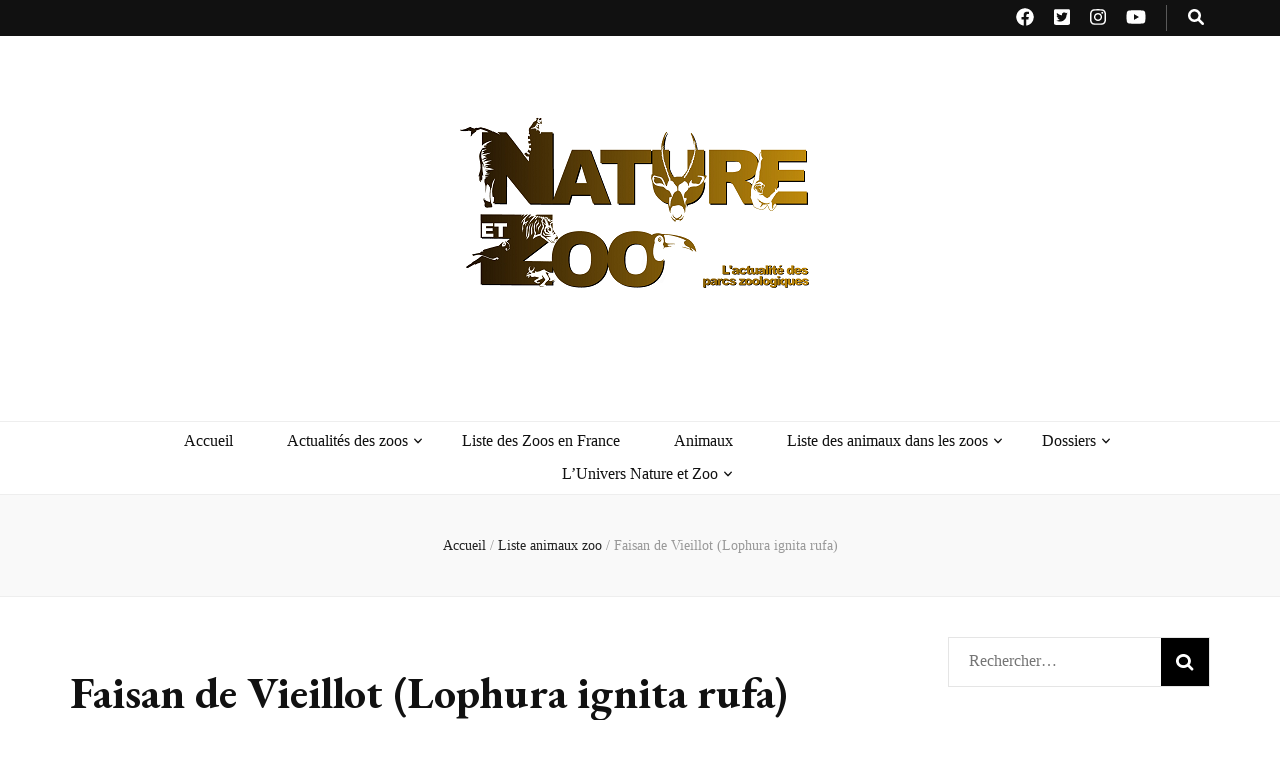

--- FILE ---
content_type: text/html; charset=UTF-8
request_url: https://natureetzoo.fr/faisan-de-vieillot-lophura-ignita-rufa/
body_size: 20371
content:
    <!DOCTYPE html>
    <html lang="fr-FR">
    <head itemscope itemtype="http://schema.org/WebSite">

    <meta charset="UTF-8">
    <meta name="viewport" content="width=device-width, initial-scale=1">
    <link rel="profile" href="http://gmpg.org/xfn/11">
    <style>
#wpadminbar #wp-admin-bar-wccp_free_top_button .ab-icon:before {
	content: "\f160";
	color: #02CA02;
	top: 3px;
}
#wpadminbar #wp-admin-bar-wccp_free_top_button .ab-icon {
	transform: rotate(45deg);
}
</style>
<meta name='robots' content='index, follow, max-image-preview:large, max-snippet:-1, max-video-preview:-1' />
	<style>img:is([sizes="auto" i], [sizes^="auto," i]) { contain-intrinsic-size: 3000px 1500px }</style>
	
	<!-- This site is optimized with the Yoast SEO plugin v26.2 - https://yoast.com/wordpress/plugins/seo/ -->
	<title>Faisan de Vieillot (Lophura ignita rufa) - Nature et Zoo</title>
	<link rel="canonical" href="https://natureetzoo.fr/faisan-de-vieillot-lophura-ignita-rufa/" />
	<meta property="og:locale" content="fr_FR" />
	<meta property="og:type" content="article" />
	<meta property="og:title" content="Faisan de Vieillot (Lophura ignita rufa) - Nature et Zoo" />
	<meta property="og:description" content="Mise à jour le 22/08/2021 Nom scientifique : Lophura ignita rufa Autres noms : &#8212; Liste des zoos Informations supplémentaires Parc de Clères &#8212; Zoo d&rsquo;Amiens &#8212;" />
	<meta property="og:url" content="https://natureetzoo.fr/faisan-de-vieillot-lophura-ignita-rufa/" />
	<meta property="og:site_name" content="Nature et Zoo" />
	<meta property="article:publisher" content="https://www.facebook.com/NatureetZoo" />
	<meta property="article:author" content="https://www.facebook.com/NatureetZoo/" />
	<meta property="article:published_time" content="2021-08-22T17:22:41+00:00" />
	<meta property="article:modified_time" content="2022-10-18T21:27:38+00:00" />
	<meta name="author" content="Victor Lahcen" />
	<meta name="twitter:card" content="summary_large_image" />
	<meta name="twitter:creator" content="@natureetzoo" />
	<meta name="twitter:site" content="@NatureetZoo" />
	<meta name="twitter:label1" content="Écrit par" />
	<meta name="twitter:data1" content="Victor Lahcen" />
	<meta name="twitter:label2" content="Durée de lecture estimée" />
	<meta name="twitter:data2" content="1 minute" />
	<script type="application/ld+json" class="yoast-schema-graph">{"@context":"https://schema.org","@graph":[{"@type":"Article","@id":"https://natureetzoo.fr/faisan-de-vieillot-lophura-ignita-rufa/#article","isPartOf":{"@id":"https://natureetzoo.fr/faisan-de-vieillot-lophura-ignita-rufa/"},"author":{"name":"Victor Lahcen","@id":"https://natureetzoo.fr/#/schema/person/3be9321e7430c847754a69f501a870c4"},"headline":"Faisan de Vieillot (Lophura ignita rufa)","datePublished":"2021-08-22T17:22:41+00:00","dateModified":"2022-10-18T21:27:38+00:00","mainEntityOfPage":{"@id":"https://natureetzoo.fr/faisan-de-vieillot-lophura-ignita-rufa/"},"wordCount":32,"publisher":{"@id":"https://natureetzoo.fr/#organization"},"keywords":["Faisan de Vieillot","Faisans","Gallinacés","Oiseaux"],"articleSection":["Liste animaux zoo"],"inLanguage":"fr-FR"},{"@type":"WebPage","@id":"https://natureetzoo.fr/faisan-de-vieillot-lophura-ignita-rufa/","url":"https://natureetzoo.fr/faisan-de-vieillot-lophura-ignita-rufa/","name":"Faisan de Vieillot (Lophura ignita rufa) - Nature et Zoo","isPartOf":{"@id":"https://natureetzoo.fr/#website"},"datePublished":"2021-08-22T17:22:41+00:00","dateModified":"2022-10-18T21:27:38+00:00","breadcrumb":{"@id":"https://natureetzoo.fr/faisan-de-vieillot-lophura-ignita-rufa/#breadcrumb"},"inLanguage":"fr-FR","potentialAction":[{"@type":"ReadAction","target":["https://natureetzoo.fr/faisan-de-vieillot-lophura-ignita-rufa/"]}]},{"@type":"BreadcrumbList","@id":"https://natureetzoo.fr/faisan-de-vieillot-lophura-ignita-rufa/#breadcrumb","itemListElement":[{"@type":"ListItem","position":1,"name":"Accueil","item":"https://natureetzoo.fr/"},{"@type":"ListItem","position":2,"name":"Faisan de Vieillot (Lophura ignita rufa)"}]},{"@type":"WebSite","@id":"https://natureetzoo.fr/#website","url":"https://natureetzoo.fr/","name":"Nature et Zoo","description":"L’actualité des parcs zoologiques","publisher":{"@id":"https://natureetzoo.fr/#organization"},"potentialAction":[{"@type":"SearchAction","target":{"@type":"EntryPoint","urlTemplate":"https://natureetzoo.fr/?s={search_term_string}"},"query-input":{"@type":"PropertyValueSpecification","valueRequired":true,"valueName":"search_term_string"}}],"inLanguage":"fr-FR"},{"@type":"Organization","@id":"https://natureetzoo.fr/#organization","name":"Nature et Zoo","url":"https://natureetzoo.fr/","logo":{"@type":"ImageObject","inLanguage":"fr-FR","@id":"https://natureetzoo.fr/#/schema/logo/image/","url":"https://natureetzoo.fr/wp-content/uploads/2022/05/Nature-et-Zoo-Site.png","contentUrl":"https://natureetzoo.fr/wp-content/uploads/2022/05/Nature-et-Zoo-Site.png","width":390,"height":275,"caption":"Nature et Zoo"},"image":{"@id":"https://natureetzoo.fr/#/schema/logo/image/"},"sameAs":["https://www.facebook.com/NatureetZoo","https://x.com/NatureetZoo","https://www.instagram.com/natureetzoo/","https://www.youtube.com/channel/UCnnbGpBQ-OBG_Xebtqq2fig"]},{"@type":"Person","@id":"https://natureetzoo.fr/#/schema/person/3be9321e7430c847754a69f501a870c4","name":"Victor Lahcen","image":{"@type":"ImageObject","inLanguage":"fr-FR","@id":"https://natureetzoo.fr/#/schema/person/image/","url":"https://secure.gravatar.com/avatar/03214163e7c43a0d3b6192cf05c34693191dcd30bfeca3916db7553f0efb8892?s=96&d=mm&r=g","contentUrl":"https://secure.gravatar.com/avatar/03214163e7c43a0d3b6192cf05c34693191dcd30bfeca3916db7553f0efb8892?s=96&d=mm&r=g","caption":"Victor Lahcen"},"sameAs":["https://natureetzoo.fr/","https://www.facebook.com/NatureetZoo/","https://www.instagram.com/natureetzoo/","https://x.com/natureetzoo"]}]}</script>
	<!-- / Yoast SEO plugin. -->


<link rel='dns-prefetch' href='//fonts.googleapis.com' />
<link rel='dns-prefetch' href='//www.googletagmanager.com' />
<link rel='dns-prefetch' href='//pagead2.googlesyndication.com' />
<link rel="alternate" type="application/rss+xml" title="Nature et Zoo &raquo; Flux" href="https://natureetzoo.fr/feed/" />
<link rel="alternate" type="application/rss+xml" title="Nature et Zoo &raquo; Flux des commentaires" href="https://natureetzoo.fr/comments/feed/" />
		<!-- This site uses the Google Analytics by MonsterInsights plugin v9.9.0 - Using Analytics tracking - https://www.monsterinsights.com/ -->
							<script src="//www.googletagmanager.com/gtag/js?id=G-81K72P4D6K"  data-cfasync="false" data-wpfc-render="false" type="text/javascript" async></script>
			<script data-cfasync="false" data-wpfc-render="false" type="text/javascript">
				var mi_version = '9.9.0';
				var mi_track_user = true;
				var mi_no_track_reason = '';
								var MonsterInsightsDefaultLocations = {"page_location":"https:\/\/natureetzoo.fr\/faisan-de-vieillot-lophura-ignita-rufa\/"};
								if ( typeof MonsterInsightsPrivacyGuardFilter === 'function' ) {
					var MonsterInsightsLocations = (typeof MonsterInsightsExcludeQuery === 'object') ? MonsterInsightsPrivacyGuardFilter( MonsterInsightsExcludeQuery ) : MonsterInsightsPrivacyGuardFilter( MonsterInsightsDefaultLocations );
				} else {
					var MonsterInsightsLocations = (typeof MonsterInsightsExcludeQuery === 'object') ? MonsterInsightsExcludeQuery : MonsterInsightsDefaultLocations;
				}

								var disableStrs = [
										'ga-disable-G-81K72P4D6K',
									];

				/* Function to detect opted out users */
				function __gtagTrackerIsOptedOut() {
					for (var index = 0; index < disableStrs.length; index++) {
						if (document.cookie.indexOf(disableStrs[index] + '=true') > -1) {
							return true;
						}
					}

					return false;
				}

				/* Disable tracking if the opt-out cookie exists. */
				if (__gtagTrackerIsOptedOut()) {
					for (var index = 0; index < disableStrs.length; index++) {
						window[disableStrs[index]] = true;
					}
				}

				/* Opt-out function */
				function __gtagTrackerOptout() {
					for (var index = 0; index < disableStrs.length; index++) {
						document.cookie = disableStrs[index] + '=true; expires=Thu, 31 Dec 2099 23:59:59 UTC; path=/';
						window[disableStrs[index]] = true;
					}
				}

				if ('undefined' === typeof gaOptout) {
					function gaOptout() {
						__gtagTrackerOptout();
					}
				}
								window.dataLayer = window.dataLayer || [];

				window.MonsterInsightsDualTracker = {
					helpers: {},
					trackers: {},
				};
				if (mi_track_user) {
					function __gtagDataLayer() {
						dataLayer.push(arguments);
					}

					function __gtagTracker(type, name, parameters) {
						if (!parameters) {
							parameters = {};
						}

						if (parameters.send_to) {
							__gtagDataLayer.apply(null, arguments);
							return;
						}

						if (type === 'event') {
														parameters.send_to = monsterinsights_frontend.v4_id;
							var hookName = name;
							if (typeof parameters['event_category'] !== 'undefined') {
								hookName = parameters['event_category'] + ':' + name;
							}

							if (typeof MonsterInsightsDualTracker.trackers[hookName] !== 'undefined') {
								MonsterInsightsDualTracker.trackers[hookName](parameters);
							} else {
								__gtagDataLayer('event', name, parameters);
							}
							
						} else {
							__gtagDataLayer.apply(null, arguments);
						}
					}

					__gtagTracker('js', new Date());
					__gtagTracker('set', {
						'developer_id.dZGIzZG': true,
											});
					if ( MonsterInsightsLocations.page_location ) {
						__gtagTracker('set', MonsterInsightsLocations);
					}
										__gtagTracker('config', 'G-81K72P4D6K', {"forceSSL":"true","link_attribution":"true"} );
										window.gtag = __gtagTracker;										(function () {
						/* https://developers.google.com/analytics/devguides/collection/analyticsjs/ */
						/* ga and __gaTracker compatibility shim. */
						var noopfn = function () {
							return null;
						};
						var newtracker = function () {
							return new Tracker();
						};
						var Tracker = function () {
							return null;
						};
						var p = Tracker.prototype;
						p.get = noopfn;
						p.set = noopfn;
						p.send = function () {
							var args = Array.prototype.slice.call(arguments);
							args.unshift('send');
							__gaTracker.apply(null, args);
						};
						var __gaTracker = function () {
							var len = arguments.length;
							if (len === 0) {
								return;
							}
							var f = arguments[len - 1];
							if (typeof f !== 'object' || f === null || typeof f.hitCallback !== 'function') {
								if ('send' === arguments[0]) {
									var hitConverted, hitObject = false, action;
									if ('event' === arguments[1]) {
										if ('undefined' !== typeof arguments[3]) {
											hitObject = {
												'eventAction': arguments[3],
												'eventCategory': arguments[2],
												'eventLabel': arguments[4],
												'value': arguments[5] ? arguments[5] : 1,
											}
										}
									}
									if ('pageview' === arguments[1]) {
										if ('undefined' !== typeof arguments[2]) {
											hitObject = {
												'eventAction': 'page_view',
												'page_path': arguments[2],
											}
										}
									}
									if (typeof arguments[2] === 'object') {
										hitObject = arguments[2];
									}
									if (typeof arguments[5] === 'object') {
										Object.assign(hitObject, arguments[5]);
									}
									if ('undefined' !== typeof arguments[1].hitType) {
										hitObject = arguments[1];
										if ('pageview' === hitObject.hitType) {
											hitObject.eventAction = 'page_view';
										}
									}
									if (hitObject) {
										action = 'timing' === arguments[1].hitType ? 'timing_complete' : hitObject.eventAction;
										hitConverted = mapArgs(hitObject);
										__gtagTracker('event', action, hitConverted);
									}
								}
								return;
							}

							function mapArgs(args) {
								var arg, hit = {};
								var gaMap = {
									'eventCategory': 'event_category',
									'eventAction': 'event_action',
									'eventLabel': 'event_label',
									'eventValue': 'event_value',
									'nonInteraction': 'non_interaction',
									'timingCategory': 'event_category',
									'timingVar': 'name',
									'timingValue': 'value',
									'timingLabel': 'event_label',
									'page': 'page_path',
									'location': 'page_location',
									'title': 'page_title',
									'referrer' : 'page_referrer',
								};
								for (arg in args) {
																		if (!(!args.hasOwnProperty(arg) || !gaMap.hasOwnProperty(arg))) {
										hit[gaMap[arg]] = args[arg];
									} else {
										hit[arg] = args[arg];
									}
								}
								return hit;
							}

							try {
								f.hitCallback();
							} catch (ex) {
							}
						};
						__gaTracker.create = newtracker;
						__gaTracker.getByName = newtracker;
						__gaTracker.getAll = function () {
							return [];
						};
						__gaTracker.remove = noopfn;
						__gaTracker.loaded = true;
						window['__gaTracker'] = __gaTracker;
					})();
									} else {
										console.log("");
					(function () {
						function __gtagTracker() {
							return null;
						}

						window['__gtagTracker'] = __gtagTracker;
						window['gtag'] = __gtagTracker;
					})();
									}
			</script>
			
							<!-- / Google Analytics by MonsterInsights -->
		<script type="text/javascript">
/* <![CDATA[ */
window._wpemojiSettings = {"baseUrl":"https:\/\/s.w.org\/images\/core\/emoji\/16.0.1\/72x72\/","ext":".png","svgUrl":"https:\/\/s.w.org\/images\/core\/emoji\/16.0.1\/svg\/","svgExt":".svg","source":{"concatemoji":"https:\/\/natureetzoo.fr\/wp-includes\/js\/wp-emoji-release.min.js?ver=6.8.3"}};
/*! This file is auto-generated */
!function(s,n){var o,i,e;function c(e){try{var t={supportTests:e,timestamp:(new Date).valueOf()};sessionStorage.setItem(o,JSON.stringify(t))}catch(e){}}function p(e,t,n){e.clearRect(0,0,e.canvas.width,e.canvas.height),e.fillText(t,0,0);var t=new Uint32Array(e.getImageData(0,0,e.canvas.width,e.canvas.height).data),a=(e.clearRect(0,0,e.canvas.width,e.canvas.height),e.fillText(n,0,0),new Uint32Array(e.getImageData(0,0,e.canvas.width,e.canvas.height).data));return t.every(function(e,t){return e===a[t]})}function u(e,t){e.clearRect(0,0,e.canvas.width,e.canvas.height),e.fillText(t,0,0);for(var n=e.getImageData(16,16,1,1),a=0;a<n.data.length;a++)if(0!==n.data[a])return!1;return!0}function f(e,t,n,a){switch(t){case"flag":return n(e,"\ud83c\udff3\ufe0f\u200d\u26a7\ufe0f","\ud83c\udff3\ufe0f\u200b\u26a7\ufe0f")?!1:!n(e,"\ud83c\udde8\ud83c\uddf6","\ud83c\udde8\u200b\ud83c\uddf6")&&!n(e,"\ud83c\udff4\udb40\udc67\udb40\udc62\udb40\udc65\udb40\udc6e\udb40\udc67\udb40\udc7f","\ud83c\udff4\u200b\udb40\udc67\u200b\udb40\udc62\u200b\udb40\udc65\u200b\udb40\udc6e\u200b\udb40\udc67\u200b\udb40\udc7f");case"emoji":return!a(e,"\ud83e\udedf")}return!1}function g(e,t,n,a){var r="undefined"!=typeof WorkerGlobalScope&&self instanceof WorkerGlobalScope?new OffscreenCanvas(300,150):s.createElement("canvas"),o=r.getContext("2d",{willReadFrequently:!0}),i=(o.textBaseline="top",o.font="600 32px Arial",{});return e.forEach(function(e){i[e]=t(o,e,n,a)}),i}function t(e){var t=s.createElement("script");t.src=e,t.defer=!0,s.head.appendChild(t)}"undefined"!=typeof Promise&&(o="wpEmojiSettingsSupports",i=["flag","emoji"],n.supports={everything:!0,everythingExceptFlag:!0},e=new Promise(function(e){s.addEventListener("DOMContentLoaded",e,{once:!0})}),new Promise(function(t){var n=function(){try{var e=JSON.parse(sessionStorage.getItem(o));if("object"==typeof e&&"number"==typeof e.timestamp&&(new Date).valueOf()<e.timestamp+604800&&"object"==typeof e.supportTests)return e.supportTests}catch(e){}return null}();if(!n){if("undefined"!=typeof Worker&&"undefined"!=typeof OffscreenCanvas&&"undefined"!=typeof URL&&URL.createObjectURL&&"undefined"!=typeof Blob)try{var e="postMessage("+g.toString()+"("+[JSON.stringify(i),f.toString(),p.toString(),u.toString()].join(",")+"));",a=new Blob([e],{type:"text/javascript"}),r=new Worker(URL.createObjectURL(a),{name:"wpTestEmojiSupports"});return void(r.onmessage=function(e){c(n=e.data),r.terminate(),t(n)})}catch(e){}c(n=g(i,f,p,u))}t(n)}).then(function(e){for(var t in e)n.supports[t]=e[t],n.supports.everything=n.supports.everything&&n.supports[t],"flag"!==t&&(n.supports.everythingExceptFlag=n.supports.everythingExceptFlag&&n.supports[t]);n.supports.everythingExceptFlag=n.supports.everythingExceptFlag&&!n.supports.flag,n.DOMReady=!1,n.readyCallback=function(){n.DOMReady=!0}}).then(function(){return e}).then(function(){var e;n.supports.everything||(n.readyCallback(),(e=n.source||{}).concatemoji?t(e.concatemoji):e.wpemoji&&e.twemoji&&(t(e.twemoji),t(e.wpemoji)))}))}((window,document),window._wpemojiSettings);
/* ]]> */
</script>
<link rel='stylesheet' id='premium-addons-css' href='https://natureetzoo.fr/wp-content/plugins/premium-addons-for-elementor/assets/frontend/min-css/premium-addons.min.css?ver=4.11.45' type='text/css' media='all' />
<style id='wp-emoji-styles-inline-css' type='text/css'>

	img.wp-smiley, img.emoji {
		display: inline !important;
		border: none !important;
		box-shadow: none !important;
		height: 1em !important;
		width: 1em !important;
		margin: 0 0.07em !important;
		vertical-align: -0.1em !important;
		background: none !important;
		padding: 0 !important;
	}
</style>
<link rel='stylesheet' id='wp-block-library-css' href='https://natureetzoo.fr/wp-includes/css/dist/block-library/style.min.css?ver=6.8.3' type='text/css' media='all' />
<style id='classic-theme-styles-inline-css' type='text/css'>
/*! This file is auto-generated */
.wp-block-button__link{color:#fff;background-color:#32373c;border-radius:9999px;box-shadow:none;text-decoration:none;padding:calc(.667em + 2px) calc(1.333em + 2px);font-size:1.125em}.wp-block-file__button{background:#32373c;color:#fff;text-decoration:none}
</style>
<link rel='stylesheet' id='wp-components-css' href='https://natureetzoo.fr/wp-includes/css/dist/components/style.min.css?ver=6.8.3' type='text/css' media='all' />
<link rel='stylesheet' id='wp-preferences-css' href='https://natureetzoo.fr/wp-includes/css/dist/preferences/style.min.css?ver=6.8.3' type='text/css' media='all' />
<link rel='stylesheet' id='wp-block-editor-css' href='https://natureetzoo.fr/wp-includes/css/dist/block-editor/style.min.css?ver=6.8.3' type='text/css' media='all' />
<link rel='stylesheet' id='popup-maker-block-library-style-css' href='https://natureetzoo.fr/wp-content/plugins/popup-maker/dist/packages/block-library-style.css?ver=dbea705cfafe089d65f1' type='text/css' media='all' />
<style id='global-styles-inline-css' type='text/css'>
:root{--wp--preset--aspect-ratio--square: 1;--wp--preset--aspect-ratio--4-3: 4/3;--wp--preset--aspect-ratio--3-4: 3/4;--wp--preset--aspect-ratio--3-2: 3/2;--wp--preset--aspect-ratio--2-3: 2/3;--wp--preset--aspect-ratio--16-9: 16/9;--wp--preset--aspect-ratio--9-16: 9/16;--wp--preset--color--black: #000000;--wp--preset--color--cyan-bluish-gray: #abb8c3;--wp--preset--color--white: #ffffff;--wp--preset--color--pale-pink: #f78da7;--wp--preset--color--vivid-red: #cf2e2e;--wp--preset--color--luminous-vivid-orange: #ff6900;--wp--preset--color--luminous-vivid-amber: #fcb900;--wp--preset--color--light-green-cyan: #7bdcb5;--wp--preset--color--vivid-green-cyan: #00d084;--wp--preset--color--pale-cyan-blue: #8ed1fc;--wp--preset--color--vivid-cyan-blue: #0693e3;--wp--preset--color--vivid-purple: #9b51e0;--wp--preset--gradient--vivid-cyan-blue-to-vivid-purple: linear-gradient(135deg,rgba(6,147,227,1) 0%,rgb(155,81,224) 100%);--wp--preset--gradient--light-green-cyan-to-vivid-green-cyan: linear-gradient(135deg,rgb(122,220,180) 0%,rgb(0,208,130) 100%);--wp--preset--gradient--luminous-vivid-amber-to-luminous-vivid-orange: linear-gradient(135deg,rgba(252,185,0,1) 0%,rgba(255,105,0,1) 100%);--wp--preset--gradient--luminous-vivid-orange-to-vivid-red: linear-gradient(135deg,rgba(255,105,0,1) 0%,rgb(207,46,46) 100%);--wp--preset--gradient--very-light-gray-to-cyan-bluish-gray: linear-gradient(135deg,rgb(238,238,238) 0%,rgb(169,184,195) 100%);--wp--preset--gradient--cool-to-warm-spectrum: linear-gradient(135deg,rgb(74,234,220) 0%,rgb(151,120,209) 20%,rgb(207,42,186) 40%,rgb(238,44,130) 60%,rgb(251,105,98) 80%,rgb(254,248,76) 100%);--wp--preset--gradient--blush-light-purple: linear-gradient(135deg,rgb(255,206,236) 0%,rgb(152,150,240) 100%);--wp--preset--gradient--blush-bordeaux: linear-gradient(135deg,rgb(254,205,165) 0%,rgb(254,45,45) 50%,rgb(107,0,62) 100%);--wp--preset--gradient--luminous-dusk: linear-gradient(135deg,rgb(255,203,112) 0%,rgb(199,81,192) 50%,rgb(65,88,208) 100%);--wp--preset--gradient--pale-ocean: linear-gradient(135deg,rgb(255,245,203) 0%,rgb(182,227,212) 50%,rgb(51,167,181) 100%);--wp--preset--gradient--electric-grass: linear-gradient(135deg,rgb(202,248,128) 0%,rgb(113,206,126) 100%);--wp--preset--gradient--midnight: linear-gradient(135deg,rgb(2,3,129) 0%,rgb(40,116,252) 100%);--wp--preset--font-size--small: 13px;--wp--preset--font-size--medium: 20px;--wp--preset--font-size--large: 36px;--wp--preset--font-size--x-large: 42px;--wp--preset--spacing--20: 0.44rem;--wp--preset--spacing--30: 0.67rem;--wp--preset--spacing--40: 1rem;--wp--preset--spacing--50: 1.5rem;--wp--preset--spacing--60: 2.25rem;--wp--preset--spacing--70: 3.38rem;--wp--preset--spacing--80: 5.06rem;--wp--preset--shadow--natural: 6px 6px 9px rgba(0, 0, 0, 0.2);--wp--preset--shadow--deep: 12px 12px 50px rgba(0, 0, 0, 0.4);--wp--preset--shadow--sharp: 6px 6px 0px rgba(0, 0, 0, 0.2);--wp--preset--shadow--outlined: 6px 6px 0px -3px rgba(255, 255, 255, 1), 6px 6px rgba(0, 0, 0, 1);--wp--preset--shadow--crisp: 6px 6px 0px rgba(0, 0, 0, 1);}:where(.is-layout-flex){gap: 0.5em;}:where(.is-layout-grid){gap: 0.5em;}body .is-layout-flex{display: flex;}.is-layout-flex{flex-wrap: wrap;align-items: center;}.is-layout-flex > :is(*, div){margin: 0;}body .is-layout-grid{display: grid;}.is-layout-grid > :is(*, div){margin: 0;}:where(.wp-block-columns.is-layout-flex){gap: 2em;}:where(.wp-block-columns.is-layout-grid){gap: 2em;}:where(.wp-block-post-template.is-layout-flex){gap: 1.25em;}:where(.wp-block-post-template.is-layout-grid){gap: 1.25em;}.has-black-color{color: var(--wp--preset--color--black) !important;}.has-cyan-bluish-gray-color{color: var(--wp--preset--color--cyan-bluish-gray) !important;}.has-white-color{color: var(--wp--preset--color--white) !important;}.has-pale-pink-color{color: var(--wp--preset--color--pale-pink) !important;}.has-vivid-red-color{color: var(--wp--preset--color--vivid-red) !important;}.has-luminous-vivid-orange-color{color: var(--wp--preset--color--luminous-vivid-orange) !important;}.has-luminous-vivid-amber-color{color: var(--wp--preset--color--luminous-vivid-amber) !important;}.has-light-green-cyan-color{color: var(--wp--preset--color--light-green-cyan) !important;}.has-vivid-green-cyan-color{color: var(--wp--preset--color--vivid-green-cyan) !important;}.has-pale-cyan-blue-color{color: var(--wp--preset--color--pale-cyan-blue) !important;}.has-vivid-cyan-blue-color{color: var(--wp--preset--color--vivid-cyan-blue) !important;}.has-vivid-purple-color{color: var(--wp--preset--color--vivid-purple) !important;}.has-black-background-color{background-color: var(--wp--preset--color--black) !important;}.has-cyan-bluish-gray-background-color{background-color: var(--wp--preset--color--cyan-bluish-gray) !important;}.has-white-background-color{background-color: var(--wp--preset--color--white) !important;}.has-pale-pink-background-color{background-color: var(--wp--preset--color--pale-pink) !important;}.has-vivid-red-background-color{background-color: var(--wp--preset--color--vivid-red) !important;}.has-luminous-vivid-orange-background-color{background-color: var(--wp--preset--color--luminous-vivid-orange) !important;}.has-luminous-vivid-amber-background-color{background-color: var(--wp--preset--color--luminous-vivid-amber) !important;}.has-light-green-cyan-background-color{background-color: var(--wp--preset--color--light-green-cyan) !important;}.has-vivid-green-cyan-background-color{background-color: var(--wp--preset--color--vivid-green-cyan) !important;}.has-pale-cyan-blue-background-color{background-color: var(--wp--preset--color--pale-cyan-blue) !important;}.has-vivid-cyan-blue-background-color{background-color: var(--wp--preset--color--vivid-cyan-blue) !important;}.has-vivid-purple-background-color{background-color: var(--wp--preset--color--vivid-purple) !important;}.has-black-border-color{border-color: var(--wp--preset--color--black) !important;}.has-cyan-bluish-gray-border-color{border-color: var(--wp--preset--color--cyan-bluish-gray) !important;}.has-white-border-color{border-color: var(--wp--preset--color--white) !important;}.has-pale-pink-border-color{border-color: var(--wp--preset--color--pale-pink) !important;}.has-vivid-red-border-color{border-color: var(--wp--preset--color--vivid-red) !important;}.has-luminous-vivid-orange-border-color{border-color: var(--wp--preset--color--luminous-vivid-orange) !important;}.has-luminous-vivid-amber-border-color{border-color: var(--wp--preset--color--luminous-vivid-amber) !important;}.has-light-green-cyan-border-color{border-color: var(--wp--preset--color--light-green-cyan) !important;}.has-vivid-green-cyan-border-color{border-color: var(--wp--preset--color--vivid-green-cyan) !important;}.has-pale-cyan-blue-border-color{border-color: var(--wp--preset--color--pale-cyan-blue) !important;}.has-vivid-cyan-blue-border-color{border-color: var(--wp--preset--color--vivid-cyan-blue) !important;}.has-vivid-purple-border-color{border-color: var(--wp--preset--color--vivid-purple) !important;}.has-vivid-cyan-blue-to-vivid-purple-gradient-background{background: var(--wp--preset--gradient--vivid-cyan-blue-to-vivid-purple) !important;}.has-light-green-cyan-to-vivid-green-cyan-gradient-background{background: var(--wp--preset--gradient--light-green-cyan-to-vivid-green-cyan) !important;}.has-luminous-vivid-amber-to-luminous-vivid-orange-gradient-background{background: var(--wp--preset--gradient--luminous-vivid-amber-to-luminous-vivid-orange) !important;}.has-luminous-vivid-orange-to-vivid-red-gradient-background{background: var(--wp--preset--gradient--luminous-vivid-orange-to-vivid-red) !important;}.has-very-light-gray-to-cyan-bluish-gray-gradient-background{background: var(--wp--preset--gradient--very-light-gray-to-cyan-bluish-gray) !important;}.has-cool-to-warm-spectrum-gradient-background{background: var(--wp--preset--gradient--cool-to-warm-spectrum) !important;}.has-blush-light-purple-gradient-background{background: var(--wp--preset--gradient--blush-light-purple) !important;}.has-blush-bordeaux-gradient-background{background: var(--wp--preset--gradient--blush-bordeaux) !important;}.has-luminous-dusk-gradient-background{background: var(--wp--preset--gradient--luminous-dusk) !important;}.has-pale-ocean-gradient-background{background: var(--wp--preset--gradient--pale-ocean) !important;}.has-electric-grass-gradient-background{background: var(--wp--preset--gradient--electric-grass) !important;}.has-midnight-gradient-background{background: var(--wp--preset--gradient--midnight) !important;}.has-small-font-size{font-size: var(--wp--preset--font-size--small) !important;}.has-medium-font-size{font-size: var(--wp--preset--font-size--medium) !important;}.has-large-font-size{font-size: var(--wp--preset--font-size--large) !important;}.has-x-large-font-size{font-size: var(--wp--preset--font-size--x-large) !important;}
:where(.wp-block-post-template.is-layout-flex){gap: 1.25em;}:where(.wp-block-post-template.is-layout-grid){gap: 1.25em;}
:where(.wp-block-columns.is-layout-flex){gap: 2em;}:where(.wp-block-columns.is-layout-grid){gap: 2em;}
:root :where(.wp-block-pullquote){font-size: 1.5em;line-height: 1.6;}
</style>
<link rel='stylesheet' id='bbp-default-css' href='https://natureetzoo.fr/wp-content/plugins/bbpress/templates/default/css/bbpress.min.css?ver=2.6.14' type='text/css' media='all' />
<link rel='stylesheet' id='contact-form-7-css' href='https://natureetzoo.fr/wp-content/plugins/contact-form-7/includes/css/styles.css?ver=6.1.3' type='text/css' media='all' />
<style id='wpgb-head-inline-css' type='text/css'>
.wp-grid-builder:not(.wpgb-template),.wpgb-facet{opacity:0.01}.wpgb-facet fieldset{margin:0;padding:0;border:none;outline:none;box-shadow:none}.wpgb-facet fieldset:last-child{margin-bottom:40px;}.wpgb-facet fieldset legend.wpgb-sr-only{height:1px;width:1px}
</style>
<link rel='stylesheet' id='animate-css' href='https://natureetzoo.fr/wp-content/themes/blossom-feminine/css/animate.min.css?ver=3.5.2' type='text/css' media='all' />
<link rel='stylesheet' id='blossom-feminine-style-css' href='https://natureetzoo.fr/wp-content/themes/blossom-feminine/style.css?ver=6.8.3' type='text/css' media='all' />
<link rel='stylesheet' id='blossom-pretty-css' href='https://natureetzoo.fr/wp-content/themes/blossom-pretty/style.css?ver=1.0.8' type='text/css' media='all' />
<link rel='stylesheet' id='owl-carousel-css' href='https://natureetzoo.fr/wp-content/themes/blossom-feminine/css/owl.carousel.min.css?ver=2.2.1' type='text/css' media='all' />
<link rel='stylesheet' id='blossom-feminine-google-fonts-css' href='https://fonts.googleapis.com/css?family=EB+Garamond%3Aregular%2C500%2C600%2C700%2C800%2Citalic%2C500italic%2C600italic%2C700italic%2C800italic%7CMuli%3A' type='text/css' media='all' />
<script type="text/javascript" src="https://natureetzoo.fr/wp-content/plugins/google-analytics-for-wordpress/assets/js/frontend-gtag.min.js?ver=9.9.0" id="monsterinsights-frontend-script-js" async="async" data-wp-strategy="async"></script>
<script data-cfasync="false" data-wpfc-render="false" type="text/javascript" id='monsterinsights-frontend-script-js-extra'>/* <![CDATA[ */
var monsterinsights_frontend = {"js_events_tracking":"true","download_extensions":"doc,pdf,ppt,zip,xls,docx,pptx,xlsx","inbound_paths":"[{\"path\":\"\\\/go\\\/\",\"label\":\"affiliate\"},{\"path\":\"\\\/recommend\\\/\",\"label\":\"affiliate\"}]","home_url":"https:\/\/natureetzoo.fr","hash_tracking":"false","v4_id":"G-81K72P4D6K"};/* ]]> */
</script>
<script type="text/javascript" src="https://natureetzoo.fr/wp-includes/js/jquery/jquery.min.js?ver=3.7.1" id="jquery-core-js"></script>
<script type="text/javascript" src="https://natureetzoo.fr/wp-includes/js/jquery/jquery-migrate.min.js?ver=3.4.1" id="jquery-migrate-js"></script>
<link rel="https://api.w.org/" href="https://natureetzoo.fr/wp-json/" /><link rel="alternate" title="JSON" type="application/json" href="https://natureetzoo.fr/wp-json/wp/v2/posts/11852" /><link rel="EditURI" type="application/rsd+xml" title="RSD" href="https://natureetzoo.fr/xmlrpc.php?rsd" />
<meta name="generator" content="WordPress 6.8.3" />
<link rel='shortlink' href='https://natureetzoo.fr/?p=11852' />
		<!-- Custom Logo: hide header text -->
		<style id="custom-logo-css" type="text/css">
			.site-title, .site-description {
				position: absolute;
				clip-path: inset(50%);
			}
		</style>
		<link rel="alternate" title="oEmbed (JSON)" type="application/json+oembed" href="https://natureetzoo.fr/wp-json/oembed/1.0/embed?url=https%3A%2F%2Fnatureetzoo.fr%2Ffaisan-de-vieillot-lophura-ignita-rufa%2F" />
<link rel="alternate" title="oEmbed (XML)" type="text/xml+oembed" href="https://natureetzoo.fr/wp-json/oembed/1.0/embed?url=https%3A%2F%2Fnatureetzoo.fr%2Ffaisan-de-vieillot-lophura-ignita-rufa%2F&#038;format=xml" />
  <script
  src="https://code.jquery.com/jquery-3.6.0.min.js"
  integrity="sha256-/xUj+3OJU5yExlq6GSYGSHk7tPXikynS7ogEvDej/m4="
  crossorigin="anonymous"></script>
  <script type="text/javascript"> 
      var fixed_header_class   = '';
      var fixed_header_scroll   = '';
      jQuery(window).scroll(function(){           
        if(jQuery(document).scrollTop() > fixed_header_scroll){
             jQuery(fixed_header_class).addClass("myfixedHeader");
           }else{
               jQuery(fixed_header_class).removeClass("myfixedHeader");	 
                }
   });</script> <style type="text/css">
    .myfixedHeader{background-color: !important;}
    .myfixedHeader, .myfixedHeader a { color: !important;}
	.myfixedHeader { height: ;}
	.myfixedHeader { padding: !important;}
    .myfixedHeader {margin: 0 auto !important; width:100% !important; position:fixed; z-index:99999; transition:all 0.7s ease; left:0; right:0; top:0; text-align:center !important; }
    { transition:all 0.7s ease; }</style>	<meta name="generator" content="Site Kit by Google 1.164.0" /><script id="wpcp_disable_selection" type="text/javascript">
var image_save_msg='You are not allowed to save images!';
	var no_menu_msg='Context Menu disabled!';
	var smessage = "Ce contenu est protégé, merci.";

function disableEnterKey(e)
{
	var elemtype = e.target.tagName;
	
	elemtype = elemtype.toUpperCase();
	
	if (elemtype == "TEXT" || elemtype == "TEXTAREA" || elemtype == "INPUT" || elemtype == "PASSWORD" || elemtype == "SELECT" || elemtype == "OPTION" || elemtype == "EMBED")
	{
		elemtype = 'TEXT';
	}
	
	if (e.ctrlKey){
     var key;
     if(window.event)
          key = window.event.keyCode;     //IE
     else
          key = e.which;     //firefox (97)
    //if (key != 17) alert(key);
     if (elemtype!= 'TEXT' && (key == 97 || key == 65 || key == 67 || key == 99 || key == 88 || key == 120 || key == 26 || key == 85  || key == 86 || key == 83 || key == 43 || key == 73))
     {
		if(wccp_free_iscontenteditable(e)) return true;
		show_wpcp_message('You are not allowed to copy content or view source');
		return false;
     }else
     	return true;
     }
}


/*For contenteditable tags*/
function wccp_free_iscontenteditable(e)
{
	var e = e || window.event; // also there is no e.target property in IE. instead IE uses window.event.srcElement
  	
	var target = e.target || e.srcElement;

	var elemtype = e.target.nodeName;
	
	elemtype = elemtype.toUpperCase();
	
	var iscontenteditable = "false";
		
	if(typeof target.getAttribute!="undefined" ) iscontenteditable = target.getAttribute("contenteditable"); // Return true or false as string
	
	var iscontenteditable2 = false;
	
	if(typeof target.isContentEditable!="undefined" ) iscontenteditable2 = target.isContentEditable; // Return true or false as boolean

	if(target.parentElement.isContentEditable) iscontenteditable2 = true;
	
	if (iscontenteditable == "true" || iscontenteditable2 == true)
	{
		if(typeof target.style!="undefined" ) target.style.cursor = "text";
		
		return true;
	}
}

////////////////////////////////////
function disable_copy(e)
{	
	var e = e || window.event; // also there is no e.target property in IE. instead IE uses window.event.srcElement
	
	var elemtype = e.target.tagName;
	
	elemtype = elemtype.toUpperCase();
	
	if (elemtype == "TEXT" || elemtype == "TEXTAREA" || elemtype == "INPUT" || elemtype == "PASSWORD" || elemtype == "SELECT" || elemtype == "OPTION" || elemtype == "EMBED")
	{
		elemtype = 'TEXT';
	}
	
	if(wccp_free_iscontenteditable(e)) return true;
	
	var isSafari = /Safari/.test(navigator.userAgent) && /Apple Computer/.test(navigator.vendor);
	
	var checker_IMG = '';
	if (elemtype == "IMG" && checker_IMG == 'checked' && e.detail >= 2) {show_wpcp_message(alertMsg_IMG);return false;}
	if (elemtype != "TEXT")
	{
		if (smessage !== "" && e.detail == 2)
			show_wpcp_message(smessage);
		
		if (isSafari)
			return true;
		else
			return false;
	}	
}

//////////////////////////////////////////
function disable_copy_ie()
{
	var e = e || window.event;
	var elemtype = window.event.srcElement.nodeName;
	elemtype = elemtype.toUpperCase();
	if(wccp_free_iscontenteditable(e)) return true;
	if (elemtype == "IMG") {show_wpcp_message(alertMsg_IMG);return false;}
	if (elemtype != "TEXT" && elemtype != "TEXTAREA" && elemtype != "INPUT" && elemtype != "PASSWORD" && elemtype != "SELECT" && elemtype != "OPTION" && elemtype != "EMBED")
	{
		return false;
	}
}	
function reEnable()
{
	return true;
}
document.onkeydown = disableEnterKey;
document.onselectstart = disable_copy_ie;
if(navigator.userAgent.indexOf('MSIE')==-1)
{
	document.onmousedown = disable_copy;
	document.onclick = reEnable;
}
function disableSelection(target)
{
    //For IE This code will work
    if (typeof target.onselectstart!="undefined")
    target.onselectstart = disable_copy_ie;
    
    //For Firefox This code will work
    else if (typeof target.style.MozUserSelect!="undefined")
    {target.style.MozUserSelect="none";}
    
    //All other  (ie: Opera) This code will work
    else
    target.onmousedown=function(){return false}
    target.style.cursor = "default";
}
//Calling the JS function directly just after body load
window.onload = function(){disableSelection(document.body);};

//////////////////special for safari Start////////////////
var onlongtouch;
var timer;
var touchduration = 1000; //length of time we want the user to touch before we do something

var elemtype = "";
function touchstart(e) {
	var e = e || window.event;
  // also there is no e.target property in IE.
  // instead IE uses window.event.srcElement
  	var target = e.target || e.srcElement;
	
	elemtype = window.event.srcElement.nodeName;
	
	elemtype = elemtype.toUpperCase();
	
	if(!wccp_pro_is_passive()) e.preventDefault();
	if (!timer) {
		timer = setTimeout(onlongtouch, touchduration);
	}
}

function touchend() {
    //stops short touches from firing the event
    if (timer) {
        clearTimeout(timer);
        timer = null;
    }
	onlongtouch();
}

onlongtouch = function(e) { //this will clear the current selection if anything selected
	
	if (elemtype != "TEXT" && elemtype != "TEXTAREA" && elemtype != "INPUT" && elemtype != "PASSWORD" && elemtype != "SELECT" && elemtype != "EMBED" && elemtype != "OPTION")	
	{
		if (window.getSelection) {
			if (window.getSelection().empty) {  // Chrome
			window.getSelection().empty();
			} else if (window.getSelection().removeAllRanges) {  // Firefox
			window.getSelection().removeAllRanges();
			}
		} else if (document.selection) {  // IE?
			document.selection.empty();
		}
		return false;
	}
};

document.addEventListener("DOMContentLoaded", function(event) { 
    window.addEventListener("touchstart", touchstart, false);
    window.addEventListener("touchend", touchend, false);
});

function wccp_pro_is_passive() {

  var cold = false,
  hike = function() {};

  try {
	  const object1 = {};
  var aid = Object.defineProperty(object1, 'passive', {
  get() {cold = true}
  });
  window.addEventListener('test', hike, aid);
  window.removeEventListener('test', hike, aid);
  } catch (e) {}

  return cold;
}
/*special for safari End*/
</script>
<script id="wpcp_disable_Right_Click" type="text/javascript">
document.ondragstart = function() { return false;}
	function nocontext(e) {
	   return false;
	}
	document.oncontextmenu = nocontext;
</script>
<style>
.unselectable
{
-moz-user-select:none;
-webkit-user-select:none;
cursor: default;
}
html
{
-webkit-touch-callout: none;
-webkit-user-select: none;
-khtml-user-select: none;
-moz-user-select: none;
-ms-user-select: none;
user-select: none;
-webkit-tap-highlight-color: rgba(0,0,0,0);
}
</style>
<script id="wpcp_css_disable_selection" type="text/javascript">
var e = document.getElementsByTagName('body')[0];
if(e)
{
	e.setAttribute('unselectable',"on");
}
</script>
<noscript><style>.wp-grid-builder .wpgb-card.wpgb-card-hidden .wpgb-card-wrapper{opacity:1!important;visibility:visible!important;transform:none!important}.wpgb-facet {opacity:1!important;pointer-events:auto!important}.wpgb-facet *:not(.wpgb-pagination-facet){display:none}</style></noscript>
<!-- Balises Meta Google AdSense ajoutées par Site Kit -->
<meta name="google-adsense-platform-account" content="ca-host-pub-2644536267352236">
<meta name="google-adsense-platform-domain" content="sitekit.withgoogle.com">
<!-- Fin des balises Meta End Google AdSense ajoutées par Site Kit -->
<meta name="generator" content="Elementor 3.32.5; features: additional_custom_breakpoints; settings: css_print_method-external, google_font-enabled, font_display-auto">
			<style>
				.e-con.e-parent:nth-of-type(n+4):not(.e-lazyloaded):not(.e-no-lazyload),
				.e-con.e-parent:nth-of-type(n+4):not(.e-lazyloaded):not(.e-no-lazyload) * {
					background-image: none !important;
				}
				@media screen and (max-height: 1024px) {
					.e-con.e-parent:nth-of-type(n+3):not(.e-lazyloaded):not(.e-no-lazyload),
					.e-con.e-parent:nth-of-type(n+3):not(.e-lazyloaded):not(.e-no-lazyload) * {
						background-image: none !important;
					}
				}
				@media screen and (max-height: 640px) {
					.e-con.e-parent:nth-of-type(n+2):not(.e-lazyloaded):not(.e-no-lazyload),
					.e-con.e-parent:nth-of-type(n+2):not(.e-lazyloaded):not(.e-no-lazyload) * {
						background-image: none !important;
					}
				}
			</style>
			
<!-- Extrait Google AdSense ajouté par Site Kit -->
<script type="text/javascript" async="async" src="https://pagead2.googlesyndication.com/pagead/js/adsbygoogle.js?client=ca-pub-8331878614497153&amp;host=ca-host-pub-2644536267352236" crossorigin="anonymous"></script>

<!-- End Google AdSense snippet added by Site Kit -->
<link rel="icon" href="https://natureetzoo.fr/wp-content/uploads/2022/05/cropped-Initiales-1-32x32.png" sizes="32x32" />
<link rel="icon" href="https://natureetzoo.fr/wp-content/uploads/2022/05/cropped-Initiales-1-192x192.png" sizes="192x192" />
<link rel="apple-touch-icon" href="https://natureetzoo.fr/wp-content/uploads/2022/05/cropped-Initiales-1-180x180.png" />
<meta name="msapplication-TileImage" content="https://natureetzoo.fr/wp-content/uploads/2022/05/cropped-Initiales-1-270x270.png" />
<style type='text/css' media='all'>     
    .content-newsletter .blossomthemes-email-newsletter-wrapper.bg-img:after,
    .widget_blossomthemes_email_newsletter_widget .blossomthemes-email-newsletter-wrapper:after{
        background: rgba(189, 135, 0, 0.8);    }
    
    /* primary color */
    a{
    	color: #bd8700;
    }
    
    a:hover, a:focus {
    	color: #bd8700;
    }

    .secondary-nav ul li a:hover,
    .secondary-nav ul li:hover > a,
    .secondary-nav .current_page_item > a,
    .secondary-nav .current-menu-item > a,
    .secondary-nav .current_page_ancestor > a,
    .secondary-nav .current-menu-ancestor > a,
    .secondary-nav ul li a:focus, 
    .secondary-nav ul li:focus > a, 
    .header-t .social-networks li a:hover,
    .header-t .social-networks li a:focus, 
    .main-navigation ul li a:hover,
    .main-navigation ul li:hover > a,
    .main-navigation .current_page_item > a,
    .main-navigation .current-menu-item > a,
    .main-navigation .current_page_ancestor > a,
    .main-navigation .current-menu-ancestor > a,
    .main-navigation ul li a:focus, 
    .main-navigation ul li:focus > a, 
    .banner .banner-text .cat-links a:hover,
    .banner .banner-text .cat-links a:focus, 
    .banner .banner-text .title a:hover,
    .banner .banner-text .title a:focus, 
    #primary .post .text-holder .entry-header .entry-title a:hover,
     #primary .post .text-holder .entry-header .entry-title a:focus, 
     .archive .blossom-portfolio .entry-header .entry-title a:hover, 
     .archive .blossom-portfolio .entry-header .entry-title a:focus, 
    .widget ul li a:hover,
 .widget ul li a:focus,
    .site-footer .widget ul li a:hover,
 .site-footer .widget ul li a:focus,
    .related-post .post .text-holder .cat-links a:hover,
 .related-post .post .text-holder .cat-links a:focus,
 .related-post .post .text-holder .entry-title a:hover,
 .related-post .post .text-holder .entry-title a:focus,
    .comments-area .comment-body .comment-metadata a:hover,
 .comments-area .comment-body .comment-metadata a:focus,
    .search #primary .search-post .text-holder .entry-header .entry-title a:hover,
 .search #primary .search-post .text-holder .entry-header .entry-title a:focus,
    .site-title a:hover, .site-title a:focus, 
    .widget_bttk_popular_post ul li .entry-header .entry-meta a:hover,
 .widget_bttk_popular_post ul li .entry-header .entry-meta a:focus,
 .widget_bttk_pro_recent_post ul li .entry-header .entry-meta a:hover,
 .widget_bttk_pro_recent_post ul li .entry-header .entry-meta a:focus,
    .widget_bttk_popular_post .style-two li .entry-header .cat-links a,
    .widget_bttk_pro_recent_post .style-two li .entry-header .cat-links a,
    .widget_bttk_popular_post .style-three li .entry-header .cat-links a,
    .widget_bttk_pro_recent_post .style-three li .entry-header .cat-links a,
    .site-footer .widget_bttk_posts_category_slider_widget .carousel-title .title a:hover,
 .site-footer .widget_bttk_posts_category_slider_widget .carousel-title .title a:focus,
    .portfolio-sorting .button:hover,
 .portfolio-sorting .button:focus,
    .portfolio-sorting .button.is-checked,
    .portfolio-item .portfolio-img-title a:hover,
 .portfolio-item .portfolio-img-title a:focus,
    .portfolio-item .portfolio-cat a:hover,
 .portfolio-item .portfolio-cat a:focus,
    .entry-header .portfolio-cat a:hover,
 .entry-header .portfolio-cat a:focus, 
    .widget ul li a:hover, .widget ul li a:focus, 
    .widget_bttk_posts_category_slider_widget .carousel-title .title a:hover, 
    .widget_bttk_posts_category_slider_widget .carousel-title .title a:focus, 
    .widget_bttk_popular_post ul li .entry-header .entry-meta a:hover, 
    .widget_bttk_popular_post ul li .entry-header .entry-meta a:focus, 
    .widget_bttk_pro_recent_post ul li .entry-header .entry-meta a:hover, 
    .widget_bttk_pro_recent_post ul li .entry-header .entry-meta a:focus, 
    #primary .post .text-holder .entry-footer .share .social-networks li a:hover,
 #primary .post .text-holder .entry-footer .share .social-networks li a:focus, 
 .author-section .text-holder .social-networks li a:hover,
 .author-section .text-holder .social-networks li a:focus, 
 .comments-area .comment-body .fn a:hover,
 .comments-area .comment-body .fn a:focus, 
 .archive #primary .post .text-holder .entry-header .top .share .social-networks li a:hover,
    .archive #primary .post .text-holder .entry-header .top .share .social-networks li a:focus,
    .widget_rss .widget-title a:hover,
.widget_rss .widget-title a:focus, 
.search #primary .search-post .text-holder .entry-header .top .share .social-networks li a:hover,
 .search #primary .search-post .text-holder .entry-header .top .share .social-networks li a:focus, 
 .submenu-toggle:hover, 
    .submenu-toggle:focus,
    .entry-content a:hover,
   .entry-summary a:hover,
   .page-content a:hover,
   .comment-content a:hover,
   .widget .textwidget a:hover{
        color: #bd8700;
    }

    .category-section .col .img-holder .text-holder,
    .pagination a{
        border-color: #bd8700;
    }

    .category-section .col .img-holder .text-holder span,
    #primary .post .text-holder .entry-footer .btn-readmore:hover,
    #primary .post .text-holder .entry-footer .btn-readmore:focus, 
    .pagination a:hover,
    .pagination a:focus,
    .widget_calendar caption,
    .widget_calendar table tbody td a,
    .widget_tag_cloud .tagcloud a:hover,
 .widget_tag_cloud .tagcloud a:focus,
    #blossom-top,
    .single #primary .post .entry-footer .tags a:hover,
    .single #primary .post .entry-footer .tags a:focus, 
    .error-holder .page-content a:hover,
 .error-holder .page-content a:focus,
    .widget_bttk_author_bio .readmore:hover,
 .widget_bttk_author_bio .readmore:focus,
    .widget_bttk_image_text_widget ul li .btn-readmore:hover,
 .widget_bttk_image_text_widget ul li .btn-readmore:focus,
    .widget_bttk_custom_categories ul li a:hover .post-count,
 .widget_bttk_custom_categories ul li a:hover:focus .post-count,
    .content-instagram ul li .instagram-meta .like,
    .content-instagram ul li .instagram-meta .comment,
    #secondary .widget_blossomtheme_featured_page_widget .text-holder .btn-readmore:hover,
 #secondary .widget_blossomtheme_featured_page_widget .text-holder .btn-readmore:focus,
    #secondary .widget_blossomtheme_companion_cta_widget .btn-cta:hover,
 #secondary .widget_blossomtheme_companion_cta_widget .btn-cta:focus,
    #secondary .widget_bttk_icon_text_widget .text-holder .btn-readmore:hover,
 #secondary .widget_bttk_icon_text_widget .text-holder .btn-readmore:focus,
    .site-footer .widget_blossomtheme_companion_cta_widget .btn-cta:hover,
 .site-footer .widget_blossomtheme_companion_cta_widget .btn-cta:focus,
    .site-footer .widget_blossomtheme_featured_page_widget .text-holder .btn-readmore:hover,
 .site-footer .widget_blossomtheme_featured_page_widget .text-holder .btn-readmore:focus,
    .site-footer .widget_bttk_icon_text_widget .text-holder .btn-readmore:hover,
 .site-footer .widget_bttk_icon_text_widget .text-holder .btn-readmore:focus, 
    .widget_bttk_social_links ul li a:hover, 
    .widget_bttk_social_links ul li a:focus, 
    .widget_bttk_posts_category_slider_widget .owl-theme .owl-prev:hover,
 .widget_bttk_posts_category_slider_widget .owl-theme .owl-prev:focus,
 .widget_bttk_posts_category_slider_widget .owl-theme .owl-next:hover,
 .widget_bttk_posts_category_slider_widget .owl-theme .owl-next:focus{
        background: #bd8700;
    }

    .pagination .current,
    .post-navigation .nav-links .nav-previous a:hover,
    .post-navigation .nav-links .nav-next a:hover, 
 .post-navigation .nav-links .nav-previous a:focus,
 .post-navigation .nav-links .nav-next a:focus{
        background: #bd8700;
        border-color: #bd8700;
    }

    #primary .post .entry-content blockquote,
    #primary .page .entry-content blockquote{
        border-bottom-color: #bd8700;
        border-top-color: #bd8700;
    }

    #primary .post .entry-content .pull-left,
    #primary .page .entry-content .pull-left,
    #primary .post .entry-content .pull-right,
    #primary .page .entry-content .pull-right{border-left-color: #bd8700;}

    .error-holder .page-content h2{
        text-shadow: 6px 6px 0 #bd8700;
    }

    
    body,
    button,
    input,
    select,
    optgroup,
    textarea{
        font-family : "Times New Roman", Times, serif;
        font-size   : 16px;
    }

    #primary .post .entry-content blockquote cite,
    #primary .page .entry-content blockquote cite {
        font-family : "Times New Roman", Times, serif;
    }

    .banner .banner-text .title,
    #primary .sticky .text-holder .entry-header .entry-title,
    #primary .post .text-holder .entry-header .entry-title,
    .author-section .text-holder .title,
    .post-navigation .nav-links .nav-previous .post-title,
    .post-navigation .nav-links .nav-next .post-title,
    .related-post .post .text-holder .entry-title,
    .comments-area .comments-title,
    .comments-area .comment-body .fn,
    .comments-area .comment-reply-title,
    .page-header .page-title,
    #primary .post .entry-content blockquote,
    #primary .page .entry-content blockquote,
    #primary .post .entry-content .pull-left,
    #primary .page .entry-content .pull-left,
    #primary .post .entry-content .pull-right,
    #primary .page .entry-content .pull-right,
    #primary .post .entry-content h1,
    #primary .page .entry-content h1,
    #primary .post .entry-content h2,
    #primary .page .entry-content h2,
    #primary .post .entry-content h3,
    #primary .page .entry-content h3,
    #primary .post .entry-content h4,
    #primary .page .entry-content h4,
    #primary .post .entry-content h5,
    #primary .page .entry-content h5,
    #primary .post .entry-content h6,
    #primary .page .entry-content h6,
    .search #primary .search-post .text-holder .entry-header .entry-title,
    .error-holder .page-content h2,
    .widget_bttk_author_bio .title-holder,
    .widget_bttk_popular_post ul li .entry-header .entry-title,
    .widget_bttk_pro_recent_post ul li .entry-header .entry-title,
    .widget_bttk_posts_category_slider_widget .carousel-title .title,
    .content-newsletter .blossomthemes-email-newsletter-wrapper .text-holder h3,
    .widget_blossomthemes_email_newsletter_widget .blossomthemes-email-newsletter-wrapper .text-holder h3,
    #secondary .widget_bttk_testimonial_widget .text-holder .name,
    #secondary .widget_bttk_description_widget .text-holder .name,
    .site-footer .widget_bttk_description_widget .text-holder .name,
    .site-footer .widget_bttk_testimonial_widget .text-holder .name,
    .portfolio-text-holder .portfolio-img-title,
    .portfolio-holder .entry-header .entry-title,
    .single-blossom-portfolio .post-navigation .nav-previous a,
    .single-blossom-portfolio .post-navigation .nav-next a,
    .related-portfolio-title{
        font-family: EB Garamond;
    }

    .site-title{
        font-size   : 60px;
        font-family : Muli;
        font-weight : ;
        font-style  : ;
    }
    
               
    </style>		<style type="text/css" id="wp-custom-css">
			.post-navigation {display:none;}

a:link { color:#000000;}

a:visited { color:#000000;}

a:hover { color:#dd8500;}

/* Supprimer le flou sous les images des galeries */
.wp-block-gallery .wp-block-image img,
.wp-block-gallery .blocks-gallery-item img {
    filter: none !important;
    backdrop-filter: none !important;
    opacity: 1 !important;
}

/* Supprimer les effets sur la légende */
.wp-block-gallery figcaption {
    background: none !important;
    filter: none !important;
    opacity: 1 !important;
}

.wp-block-gallery img, 
.wp-block-gallery::before, 
.wp-block-gallery::after, 
.wp-block-image img, 
.wp-block-image::before, 
.wp-block-image::after {
    filter: none !important;
    backdrop-filter: none !important;
    opacity: 1 !important;
    background: none !important;
    box-shadow: none !important;
}

@media only screen and (max-width: 767px) {
    /* Supprimer les effets sur la légende */
    .wp-block-gallery figcaption {
        background: none !important;
        filter: none !important;
        opacity: 1 !important;
    }

    .wp-block-gallery img, 
    .wp-block-gallery::before, 
    .wp-block-gallery::after, 
    .wp-block-image img, 
    .wp-block-image::before, 
    .wp-block-image::after {
        filter: none !important;
        backdrop-filter: none !important;
        opacity: 1 !important;
        background: none !important;
        box-shadow: none !important;
    }
}

@media only screen and (max-width: 767px) {
    /* Supprimer le flou sous les images des galeries */
    .wp-block-gallery .wp-block-image img,
    .wp-block-gallery .blocks-gallery-item img {
        filter: none !important;
        backdrop-filter: none !important;
        opacity: 1 !important;
    }
}
		</style>
		
</head>

<body class="wp-singular post-template-default single single-post postid-11852 single-format-standard wp-custom-logo wp-theme-blossom-feminine wp-child-theme-blossom-pretty unselectable rightsidebar elementor-default elementor-kit-904" itemscope itemtype="http://schema.org/WebPage">
	

<script type="text/javascript" id="bbp-swap-no-js-body-class">
	document.body.className = document.body.className.replace( 'bbp-no-js', 'bbp-js' );
</script>

    <div id="page" class="site"><a aria-label="Aller au contenu" class="skip-link" href="#content">Aller au contenu</a>
        <header id="masthead" class="site-header" itemscope itemtype="http://schema.org/WPHeader">
    
		<div class="header-t">
			<div class="container">

                
                <nav id="secondary-navigation" class="secondary-nav" itemscope itemtype="http://schema.org/SiteNavigationElement">
                    <div class="secondary-menu-list menu-modal cover-modal" data-modal-target-string=".menu-modal">
                        <button class="close close-nav-toggle" data-toggle-target=".menu-modal" data-toggle-body-class="showing-menu-modal" aria-expanded="false" data-set-focus=".menu-modal">
                            <span class="toggle-bar"></span>
                            <span class="toggle-bar"></span>
                        </button>
                        <div class="mobile-menu" aria-label="Mobile">
                			                        </div>
                    </div>
                
        		</nav><!-- #secondary-navigation -->
                
				<div class="right">
					<div class="tools">
						<div class="form-section">
							<button aria-label="Bouton de bascule sur recherche" id="btn-search" class="search-toggle btn-search " data-toggle-target=".search-modal" data-toggle-body-class="showing-search-modal" data-set-focus=".search-modal .search-field" aria-expanded="false">
                                <i class="fas fa-search"></i>
                            </button>
							<div class="form-holder search-modal cover-modal" data-modal-target-string=".search-modal">
								<div class="form-holder-inner">
                                    <form role="search" method="get" class="search-form" action="https://natureetzoo.fr/">
				<label>
					<span class="screen-reader-text">Rechercher :</span>
					<input type="search" class="search-field" placeholder="Rechercher…" value="" name="s" />
				</label>
				<input type="submit" class="search-submit" value="Rechercher" />
			</form>                        
                                </div>
							</div>
						</div>
                        					
					</div>
                    
					    <ul class="social-networks">
    	            <li><a href="https://www.facebook.com/NatureetZoo/" target="_blank" rel="nofollow"><i class="fab fa-facebook"></i></a></li>    	   
                        <li><a href="https://twitter.com/NatureetZoo" target="_blank" rel="nofollow"><i class="fab fa-twitter-square"></i></a></li>    	   
                        <li><a href="https://www.instagram.com/natureetzoo/" target="_blank" rel="nofollow"><i class="fab fa-instagram"></i></a></li>    	   
                        <li><a href="https://www.youtube.com/channel/UCnnbGpBQ-OBG_Xebtqq2fig" target="_blank" rel="nofollow"><i class="fab fa-youtube"></i></a></li>    	   
            	</ul>
                        
				</div>
                
			</div>
		</div><!-- .header-t -->
        
		<div class="header-m site-branding">
			<div class="container" itemscope itemtype="http://schema.org/Organization">
				<a href="https://natureetzoo.fr/" class="custom-logo-link" rel="home"><img width="390" height="275" src="https://natureetzoo.fr/wp-content/uploads/2022/05/Nature-et-Zoo-Site.png" class="custom-logo" alt="© Nature et Zoo" decoding="async" srcset="https://natureetzoo.fr/wp-content/uploads/2022/05/Nature-et-Zoo-Site.png 390w, https://natureetzoo.fr/wp-content/uploads/2022/05/Nature-et-Zoo-Site-150x106.png 150w" sizes="(max-width: 390px) 100vw, 390px" /></a>                    <p class="site-title" itemprop="name"><a href="https://natureetzoo.fr/" rel="home" itemprop="url">Nature et Zoo</a></p>
                                    <p class="site-description" itemprop="description">L’actualité des parcs zoologiques</p>
                			</div>
		</div><!-- .header-m -->
        
		<div class="header-b">
			<div class="container">
				<button aria-label="Bouton de bascule sur menu primaire" id="primary-toggle-button" data-toggle-target=".main-menu-modal" data-toggle-body-class="showing-main-menu-modal" aria-expanded="false" data-set-focus=".close-main-nav-toggle"><i class="fa fa-bars"></i></button>
				<nav id="site-navigation" class="main-navigation" itemscope itemtype="http://schema.org/SiteNavigationElement">
                    <div class="primary-menu-list main-menu-modal cover-modal" data-modal-target-string=".main-menu-modal">
                        <button class="close close-main-nav-toggle" data-toggle-target=".main-menu-modal" data-toggle-body-class="showing-main-menu-modal" aria-expanded="false" data-set-focus=".main-menu-modal"><i class="fa fa-times"></i>Fermer</button>
                        <div class="mobile-menu" aria-label="Mobile">
                			<div class="menu-menu-principal-container"><ul id="primary-menu" class="main-menu-modal"><li id="menu-item-2152" class="menu-item menu-item-type-post_type menu-item-object-page menu-item-home menu-item-2152"><a href="https://natureetzoo.fr/">Accueil</a></li>
<li id="menu-item-2153" class="menu-item menu-item-type-post_type menu-item-object-page menu-item-has-children menu-item-2153"><a href="https://natureetzoo.fr/actualites-des-zoos/">Actualités des zoos</a>
<ul class="sub-menu">
	<li id="menu-item-2155" class="menu-item menu-item-type-post_type menu-item-object-page menu-item-2155"><a href="https://natureetzoo.fr/actualites-des-zoos/nouveautes-dans-les-zoos/">Nouveautés</a></li>
	<li id="menu-item-2156" class="menu-item menu-item-type-post_type menu-item-object-page menu-item-2156"><a href="https://natureetzoo.fr/actualites-des-zoos/naissances-dans-les-zoos/">Naissances</a></li>
	<li id="menu-item-14033" class="menu-item menu-item-type-post_type menu-item-object-page menu-item-14033"><a href="https://natureetzoo.fr/actualites-des-zoos/transferts-dans-les-zoos/">Transferts</a></li>
	<li id="menu-item-2394" class="menu-item menu-item-type-post_type menu-item-object-page menu-item-2394"><a href="https://natureetzoo.fr/actualites-des-zoos/actualites-de-conservation/">Actualités de conservation</a></li>
	<li id="menu-item-36942" class="menu-item menu-item-type-post_type menu-item-object-page menu-item-36942"><a href="https://natureetzoo.fr/actualites-des-zoos/actualites-en-europe/">Actualités en Europe</a></li>
	<li id="menu-item-2190" class="menu-item menu-item-type-post_type menu-item-object-page menu-item-2190"><a href="https://natureetzoo.fr/actualites-des-zoos/actualites-diverses/">Actualités diverses</a></li>
	<li id="menu-item-8851" class="menu-item menu-item-type-post_type menu-item-object-page menu-item-8851"><a href="https://natureetzoo.fr/actualites-des-zoos/lessentiel-de-lactualite/">L&rsquo;essentiel de l&rsquo;actualité</a></li>
</ul>
</li>
<li id="menu-item-2158" class="menu-item menu-item-type-post_type menu-item-object-page menu-item-2158"><a href="https://natureetzoo.fr/liste-des-zoos-en-france/">Liste des Zoos en France</a></li>
<li id="menu-item-3392" class="menu-item menu-item-type-post_type menu-item-object-page menu-item-3392"><a href="https://natureetzoo.fr/animaux/">Animaux</a></li>
<li id="menu-item-5435" class="menu-item menu-item-type-post_type menu-item-object-page menu-item-has-children menu-item-5435"><a href="https://natureetzoo.fr/liste-animaux-zoos/">Liste des animaux dans les zoos</a>
<ul class="sub-menu">
	<li id="menu-item-6555" class="menu-item menu-item-type-post_type menu-item-object-page menu-item-6555"><a href="https://natureetzoo.fr/liste-animaux-zoos/recherche-par-animaux/">Recherche par animaux</a></li>
	<li id="menu-item-6554" class="menu-item menu-item-type-post_type menu-item-object-page menu-item-6554"><a href="https://natureetzoo.fr/liste-animaux-zoos/recherche-par-zoos/">Recherche par zoos</a></li>
</ul>
</li>
<li id="menu-item-2420" class="menu-item menu-item-type-post_type menu-item-object-page menu-item-has-children menu-item-2420"><a href="https://natureetzoo.fr/dossiers/">Dossiers</a>
<ul class="sub-menu">
	<li id="menu-item-37012" class="menu-item menu-item-type-post_type menu-item-object-page menu-item-37012"><a href="https://natureetzoo.fr/dossiers/les-visites-au-zoo-de-mathieu/">Les Visites au zoo de Mathieu</a></li>
	<li id="menu-item-21713" class="menu-item menu-item-type-post_type menu-item-object-page menu-item-21713"><a href="https://natureetzoo.fr/dossiers/bibliotheque/">Bibliothèque</a></li>
	<li id="menu-item-2784" class="menu-item menu-item-type-post_type menu-item-object-page menu-item-2784"><a href="https://natureetzoo.fr/dossiers/conservation/">Conservation</a></li>
	<li id="menu-item-30806" class="menu-item menu-item-type-post_type menu-item-object-page menu-item-30806"><a href="https://natureetzoo.fr/dossiers/le-coin-des-associations/">Le Coin des Associations</a></li>
	<li id="menu-item-30825" class="menu-item menu-item-type-post_type menu-item-object-page menu-item-30825"><a href="https://natureetzoo.fr/dossiers/lexique-zoologique/">Lexique Zoologique</a></li>
	<li id="menu-item-31523" class="menu-item menu-item-type-post_type menu-item-object-page menu-item-31523"><a href="https://natureetzoo.fr/dossiers/archives-des-zoos/">Archives des zoos</a></li>
</ul>
</li>
<li id="menu-item-31430" class="menu-item menu-item-type-post_type menu-item-object-page menu-item-has-children menu-item-31430"><a href="https://natureetzoo.fr/univers-nature-et-zoo/">L&rsquo;Univers Nature et Zoo</a>
<ul class="sub-menu">
	<li id="menu-item-31431" class="menu-item menu-item-type-post_type menu-item-object-page menu-item-31431"><a href="https://natureetzoo.fr/association-nature-et-zoo/">L&rsquo;Association Nature et Zoo</a></li>
	<li id="menu-item-22062" class="menu-item menu-item-type-post_type menu-item-object-page menu-item-22062"><a href="https://natureetzoo.fr/le-podcast/">Le Podcast</a></li>
	<li id="menu-item-31432" class="menu-item menu-item-type-post_type menu-item-object-page menu-item-31432"><a href="https://natureetzoo.fr/nos-reseaux-sociaux/">Nos Réseaux sociaux</a></li>
	<li id="menu-item-31433" class="menu-item menu-item-type-post_type menu-item-object-page menu-item-31433"><a href="https://natureetzoo.fr/nos-groupes-prives/">Nos Groupes privés</a></li>
	<li id="menu-item-31434" class="menu-item menu-item-type-post_type menu-item-object-page menu-item-31434"><a href="https://natureetzoo.fr/contactez-nous/">Contactez-nous</a></li>
</ul>
</li>
</ul></div>                        </div>
                    </div>
        		</nav><!-- #site-navigation -->                
			</div>
		</div><!-- .header-b -->
        
	</header><!-- #masthead -->
        <div class="top-bar">
		<div class="container">
			    <header class="page-header">
        </header><!-- .page-header -->
    <div class="breadcrumb-wrapper">
                <div id="crumbs" itemscope itemtype="http://schema.org/BreadcrumbList"> 
                    <span itemprop="itemListElement" itemscope itemtype="http://schema.org/ListItem">
                        <a itemprop="item" href="https://natureetzoo.fr"><span itemprop="name">Accueil</span></a>
                        <meta itemprop="position" content="1" />
                        <span class="separator">/</span>
                    </span> <span itemprop="itemListElement" itemscope itemtype="http://schema.org/ListItem"><a itemprop="item" href="https://natureetzoo.fr/categorie/liste-animaux-zoo/"><span itemprop="name">Liste animaux zoo </span></a><meta itemprop="position" content="2" /><span class="separator">/</span></span> <span class="current" itemprop="itemListElement" itemscope itemtype="http://schema.org/ListItem"><a itemprop="item" href="https://natureetzoo.fr/faisan-de-vieillot-lophura-ignita-rufa/"><span itemprop="name">Faisan de Vieillot (Lophura ignita rufa)</span></a><meta itemprop="position" content="3" /></span></div></div><!-- .breadcrumb-wrapper -->		</div>
	</div>
        <div class="container main-content">
                <div id="content" class="site-content">
            <div class="row">
    
	<div id="primary" class="content-area">
		<main id="main" class="site-main">

		
<article id="post-11852" class="post-11852 post type-post status-publish format-standard hentry category-liste-animaux-zoo tag-faisan-de-vieillot tag-faisans tag-gallinaces tag-oiseaux" itemscope itemtype="https://schema.org/Blog">
	
    <div class="post-thumbnail"><div class="ccfic"></div></div>    
    <div class="text-holder">        
            <header class="entry-header">
    <h1 class="entry-title" itemprop="headline">Faisan de Vieillot (Lophura ignita rufa)</h1><div class="entry-meta"><span class="byline" itemprop="author" itemscope itemtype="https://schema.org/Person"> par <span class="author vcard" itemprop="name"><a class="url fn n" href="#">Victor Lahcen</a></span></span><span class="posted-on"><span class="text-on">le </span><a href="https://natureetzoo.fr/faisan-de-vieillot-lophura-ignita-rufa/" rel="bookmark"><time class="entry-date published" datetime="2021-08-22T19:22:41+02:00" itemprop="datePublished">22/08/2021</time><time class="updated" datetime="2022-10-18T23:27:38+02:00" itemprop="dateModified">18/10/2022</time></a></span></div><!-- .entry-meta -->	</header><!-- .entry-header home-->
        
    <div class="entry-content" itemprop="text">
		<div class="text">
<p class="has-text-align-center">Mise à jour le 22/08/2021</p>



<ul class="wp-block-list"><li>Nom scientifique : <em>Lophura ignita</em> <em>rufa</em></li><li>Autres noms : &#8212;</li></ul>



<figure class="wp-block-table is-style-stripes"><table class="has-background has-fixed-layout" style="background-color:#e9fbe5"><thead><tr><th>Liste des zoos</th><th>Informations supplémentaires</th></tr></thead><tbody><tr><td><a href="https://natureetzoo.fr/liste-animaux-parc-de-cleres/">Parc de Clères</a></td><td>&#8212;</td></tr><tr><td><a href="https://natureetzoo.fr/liste-animaux-zoo-damiens/">Zoo d&rsquo;Amiens</a></td><td>&#8212;</td></tr></tbody></table></figure>
</div>	</div><!-- .entry-content -->      
        <footer class="entry-footer">
    <span class="tags"><a href="https://natureetzoo.fr/tag/faisan-de-vieillot/" rel="tag">Faisan de Vieillot</a><a href="https://natureetzoo.fr/tag/faisans/" rel="tag">Faisans</a><a href="https://natureetzoo.fr/tag/gallinaces/" rel="tag">Gallinacés</a><a href="https://natureetzoo.fr/tag/oiseaux/" rel="tag">Oiseaux</a></span>	</footer><!-- .entry-footer home-->
        </div><!-- .text-holder -->
    
</article><!-- #post-11852 -->            
            <nav class="navigation post-navigation" role="navigation">
    			<h2 class="screen-reader-text">Navigation d&#039;article</h2>
    			<div class="nav-links">
    				<div class="nav-previous nav-holder"><a href="https://natureetzoo.fr/dindon-ocelle-meleagris-ocellata/" rel="prev"><span class="meta-nav">Article précédent</span><span class="post-title">Dindon ocellé (Meleagris ocellata)</span></a></div><div class="nav-next nav-holder"><a href="https://natureetzoo.fr/fuligule-milouinan-aythya-marila/" rel="next"><span class="meta-nav">Article suivant</span><span class="post-title">Fuligule milouinan (Aythya marila)</span></a></div>    			</div>
    		</nav>        
                    <div class="related-post">
    		<h2 class="title">Articles similaires</h2>    		<div class="row">
    			                    <div class="post">
        				<div class="img-holder">
        					<a href="https://natureetzoo.fr/gibbon-a-favoris-roux-nomascus-gabriellae/">
                                    <div class="svg-holder">
             <svg class="fallback-svg" viewBox="0 0 320 200" preserveAspectRatio="none">
                    <rect width="320" height="200" style="fill:#f2f2f2;"></rect>
            </svg>
        </div>
                                    </a>
        					<div class="text-holder">
        						<h3 class="entry-title"><a href="https://natureetzoo.fr/gibbon-a-favoris-roux-nomascus-gabriellae/" rel="bookmark">Gibbon à favoris roux (Nomascus gabriellae)</a></h3>        					</div>
        				</div>
        			</div>
        			                    <div class="post">
        				<div class="img-holder">
        					<a href="https://natureetzoo.fr/capucin-jacobin-lonchura-molucca/">
                                    <div class="svg-holder">
             <svg class="fallback-svg" viewBox="0 0 320 200" preserveAspectRatio="none">
                    <rect width="320" height="200" style="fill:#f2f2f2;"></rect>
            </svg>
        </div>
                                    </a>
        					<div class="text-holder">
        						<h3 class="entry-title"><a href="https://natureetzoo.fr/capucin-jacobin-lonchura-molucca/" rel="bookmark">Capucin jacobin (Lonchura molucca)</a></h3>        					</div>
        				</div>
        			</div>
        			                    <div class="post">
        				<div class="img-holder">
        					<a href="https://natureetzoo.fr/sporophile-curio-oryzoborus-angolensis/">
                                    <div class="svg-holder">
             <svg class="fallback-svg" viewBox="0 0 320 200" preserveAspectRatio="none">
                    <rect width="320" height="200" style="fill:#f2f2f2;"></rect>
            </svg>
        </div>
                                    </a>
        					<div class="text-holder">
        						<h3 class="entry-title"><a href="https://natureetzoo.fr/sporophile-curio-oryzoborus-angolensis/" rel="bookmark">Sporophile curio (Oryzoborus angolensis)</a></h3>        					</div>
        				</div>
        			</div>
        			    		</div>
    	</div>
        
		</main><!-- #main -->
	</div><!-- #primary -->


<aside id="secondary" class="widget-area" itemscope itemtype="http://schema.org/WPSideBar">
	<section id="search-14" class="widget widget_search"><form role="search" method="get" class="search-form" action="https://natureetzoo.fr/">
				<label>
					<span class="screen-reader-text">Rechercher :</span>
					<input type="search" class="search-field" placeholder="Rechercher…" value="" name="s" />
				</label>
				<input type="submit" class="search-submit" value="Rechercher" />
			</form></section><section id="media_image-11" class="widget widget_media_image"><a href="https://www.facebook.com/@NatureetZoo" target="_blank"><img width="851" height="315" src="https://natureetzoo.fr/wp-content/uploads/2024/11/Copie-de-Copie-de-Couverture-Facebook.png" class="image wp-image-31436  attachment-full size-full" alt="© Nature et Zoo - Facebook" style="max-width: 100%; height: auto;" decoding="async" srcset="https://natureetzoo.fr/wp-content/uploads/2024/11/Copie-de-Copie-de-Couverture-Facebook.png 851w, https://natureetzoo.fr/wp-content/uploads/2024/11/Copie-de-Copie-de-Couverture-Facebook-150x56.png 150w, https://natureetzoo.fr/wp-content/uploads/2024/11/Copie-de-Copie-de-Couverture-Facebook-768x284.png 768w" sizes="(max-width: 851px) 100vw, 851px" /></a></section><section id="media_image-13" class="widget widget_media_image"><a href="https://www.instagram.com/natureetzoo/" target="_blank"><img width="851" height="315" src="https://natureetzoo.fr/wp-content/uploads/2024/11/Copie-de-Copie-de-Couverture-Facebook-1.png" class="image wp-image-31441  attachment-full size-full" alt="© Nature et Zoo - Instagram" style="max-width: 100%; height: auto;" decoding="async" srcset="https://natureetzoo.fr/wp-content/uploads/2024/11/Copie-de-Copie-de-Couverture-Facebook-1.png 851w, https://natureetzoo.fr/wp-content/uploads/2024/11/Copie-de-Copie-de-Couverture-Facebook-1-150x56.png 150w, https://natureetzoo.fr/wp-content/uploads/2024/11/Copie-de-Copie-de-Couverture-Facebook-1-768x284.png 768w" sizes="(max-width: 851px) 100vw, 851px" /></a></section>
		<section id="recent-posts-16" class="widget widget_recent_entries">
		<h2 class="widget-title" itemprop="name">Derniers articles publiés</h2>
		<ul>
											<li>
					<a href="https://natureetzoo.fr/lessentiel-de-lactualite-des-zoos-en-france-en-octobre-2025/">L&rsquo;essentiel de l&rsquo;actualité des zoos en France en octobre 2025</a>
									</li>
											<li>
					<a href="https://natureetzoo.fr/des-ours-et-des-loups-accueillis-au-lumigny-safari-reserve-en-2025/">Des ours et des loups accueillis au Lumigny Safari Reserve en 2025</a>
									</li>
											<li>
					<a href="https://natureetzoo.fr/bulbul-modeste-chlorocichla-simplex/">Bulbul modeste (Chlorocichla simplex)</a>
									</li>
											<li>
					<a href="https://natureetzoo.fr/geai-a-face-noire-cyanocorax-colliei/">Geai à face noire (Cyanocorax colliei)</a>
									</li>
											<li>
					<a href="https://natureetzoo.fr/rainette-aux-yeux-noirs-agalychnis-moreletii/">Rainette aux yeux noirs (Agalychnis moreletii)</a>
									</li>
					</ul>

		</section><section id="media_image-9" class="widget widget_media_image"><a href="https://natureetzoo.fr/cinquieme-anniversaire-de-nature-et-zoo/"><img width="1080" height="1080" src="https://natureetzoo.fr/wp-content/uploads/2024/11/ans.png" class="image wp-image-31303  attachment-full size-full" alt="© Nature et Zoo" style="max-width: 100%; height: auto;" decoding="async" srcset="https://natureetzoo.fr/wp-content/uploads/2024/11/ans.png 1080w, https://natureetzoo.fr/wp-content/uploads/2024/11/ans-150x150.png 150w, https://natureetzoo.fr/wp-content/uploads/2024/11/ans-768x768.png 768w, https://natureetzoo.fr/wp-content/uploads/2024/11/ans-435x435.png 435w" sizes="(max-width: 1080px) 100vw, 1080px" /></a></section><section id="custom_html-7" class="widget_text widget widget_custom_html"><div class="textwidget custom-html-widget"><div class="fb-page" data-href="https://www.facebook.com/NatureetZoo/" data-tabs="timeline" data-width="" data-height="100" data-small-header="false" data-adapt-container-width="true" data-hide-cover="false" data-show-facepile="true"><blockquote cite="https://www.facebook.com/NatureetZoo/" class="fb-xfbml-parse-ignore"><a href="https://www.facebook.com/NatureetZoo/">Nature et Zoo</a></blockquote></div></div></section></aside><!-- #secondary -->
            </div><!-- .row/not-found -->
        </div><!-- #content -->
            </div><!-- .container/.main-content -->
        <footer id="colophon" class="site-footer" itemscope itemtype="http://schema.org/WPFooter">
        <div class="site-info">
        <div class="container">
            <span class="copyright">© Nature et Zoo | 2019-2025</span>                    
        </div>
    </div>
        </footer><!-- #colophon -->
        <button aria-label="Bouton Aller en haut" id="blossom-top">
		<span><i class="fa fa-angle-up"></i>Haut</span>
	</button>
        </div><!-- #page -->
    <script type="speculationrules">
{"prefetch":[{"source":"document","where":{"and":[{"href_matches":"\/*"},{"not":{"href_matches":["\/wp-*.php","\/wp-admin\/*","\/wp-content\/uploads\/*","\/wp-content\/*","\/wp-content\/plugins\/*","\/wp-content\/themes\/blossom-pretty\/*","\/wp-content\/themes\/blossom-feminine\/*","\/*\\?(.+)"]}},{"not":{"selector_matches":"a[rel~=\"nofollow\"]"}},{"not":{"selector_matches":".no-prefetch, .no-prefetch a"}}]},"eagerness":"conservative"}]}
</script>
	<div id="wpcp-error-message" class="msgmsg-box-wpcp hideme"><span>error: </span>Ce contenu est protégé, merci.</div>
	<script>
	var timeout_result;
	function show_wpcp_message(smessage)
	{
		if (smessage !== "")
			{
			var smessage_text = '<span>Alert: </span>'+smessage;
			document.getElementById("wpcp-error-message").innerHTML = smessage_text;
			document.getElementById("wpcp-error-message").className = "msgmsg-box-wpcp warning-wpcp showme";
			clearTimeout(timeout_result);
			timeout_result = setTimeout(hide_message, 3000);
			}
	}
	function hide_message()
	{
		document.getElementById("wpcp-error-message").className = "msgmsg-box-wpcp warning-wpcp hideme";
	}
	</script>
		<style>
	@media print {
	body * {display: none !important;}
		body:after {
		content: "Vous n\'êtes pas autorisé à imprimer un aperçu de cette page, merci."; }
	}
	</style>
		<style type="text/css">
	#wpcp-error-message {
	    direction: ltr;
	    text-align: center;
	    transition: opacity 900ms ease 0s;
	    z-index: 99999999;
	}
	.hideme {
    	opacity:0;
    	visibility: hidden;
	}
	.showme {
    	opacity:1;
    	visibility: visible;
	}
	.msgmsg-box-wpcp {
		border:1px solid #f5aca6;
		border-radius: 10px;
		color: #555;
		font-family: Tahoma;
		font-size: 11px;
		margin: 10px;
		padding: 10px 36px;
		position: fixed;
		width: 255px;
		top: 50%;
  		left: 50%;
  		margin-top: -10px;
  		margin-left: -130px;
  		-webkit-box-shadow: 0px 0px 34px 2px rgba(242,191,191,1);
		-moz-box-shadow: 0px 0px 34px 2px rgba(242,191,191,1);
		box-shadow: 0px 0px 34px 2px rgba(242,191,191,1);
	}
	.msgmsg-box-wpcp span {
		font-weight:bold;
		text-transform:uppercase;
	}
		.warning-wpcp {
		background:#ffecec url('https://natureetzoo.fr/wp-content/plugins/wp-content-copy-protector/images/warning.png') no-repeat 10px 50%;
	}
    </style>
			<script>
				const lazyloadRunObserver = () => {
					const lazyloadBackgrounds = document.querySelectorAll( `.e-con.e-parent:not(.e-lazyloaded)` );
					const lazyloadBackgroundObserver = new IntersectionObserver( ( entries ) => {
						entries.forEach( ( entry ) => {
							if ( entry.isIntersecting ) {
								let lazyloadBackground = entry.target;
								if( lazyloadBackground ) {
									lazyloadBackground.classList.add( 'e-lazyloaded' );
								}
								lazyloadBackgroundObserver.unobserve( entry.target );
							}
						});
					}, { rootMargin: '200px 0px 200px 0px' } );
					lazyloadBackgrounds.forEach( ( lazyloadBackground ) => {
						lazyloadBackgroundObserver.observe( lazyloadBackground );
					} );
				};
				const events = [
					'DOMContentLoaded',
					'elementor/lazyload/observe',
				];
				events.forEach( ( event ) => {
					document.addEventListener( event, lazyloadRunObserver );
				} );
			</script>
			<script type="text/javascript" src="https://natureetzoo.fr/wp-includes/js/dist/hooks.min.js?ver=4d63a3d491d11ffd8ac6" id="wp-hooks-js"></script>
<script type="text/javascript" src="https://natureetzoo.fr/wp-includes/js/dist/i18n.min.js?ver=5e580eb46a90c2b997e6" id="wp-i18n-js"></script>
<script type="text/javascript" id="wp-i18n-js-after">
/* <![CDATA[ */
wp.i18n.setLocaleData( { 'text direction\u0004ltr': [ 'ltr' ] } );
/* ]]> */
</script>
<script type="text/javascript" src="https://natureetzoo.fr/wp-content/plugins/contact-form-7/includes/swv/js/index.js?ver=6.1.3" id="swv-js"></script>
<script type="text/javascript" id="contact-form-7-js-translations">
/* <![CDATA[ */
( function( domain, translations ) {
	var localeData = translations.locale_data[ domain ] || translations.locale_data.messages;
	localeData[""].domain = domain;
	wp.i18n.setLocaleData( localeData, domain );
} )( "contact-form-7", {"translation-revision-date":"2025-02-06 12:02:14+0000","generator":"GlotPress\/4.0.1","domain":"messages","locale_data":{"messages":{"":{"domain":"messages","plural-forms":"nplurals=2; plural=n > 1;","lang":"fr"},"This contact form is placed in the wrong place.":["Ce formulaire de contact est plac\u00e9 dans un mauvais endroit."],"Error:":["Erreur\u00a0:"]}},"comment":{"reference":"includes\/js\/index.js"}} );
/* ]]> */
</script>
<script type="text/javascript" id="contact-form-7-js-before">
/* <![CDATA[ */
var wpcf7 = {
    "api": {
        "root": "https:\/\/natureetzoo.fr\/wp-json\/",
        "namespace": "contact-form-7\/v1"
    },
    "cached": 1
};
/* ]]> */
</script>
<script type="text/javascript" src="https://natureetzoo.fr/wp-content/plugins/contact-form-7/includes/js/index.js?ver=6.1.3" id="contact-form-7-js"></script>
<script type="text/javascript" id="wts_init_js-js-extra">
/* <![CDATA[ */
var wts_data = {"ajax_url":"https:\/\/app.ardalio.com\/ajax.pl","action":"get_wp_data","version":"2.6","alias":"1931516","db":"3","site_id":"ba339476-f2c8-4ceb-bd55-f77e52f85db7","old_uid":"5e71ffa53d7742.79603643","url":"https:\/\/natureetzoo.fr","language":"fr-FR","time_zone":"Europe\/Paris","gmt_offset":"1","email":"natureetzoo@gmail.com"};
/* ]]> */
</script>
<script type="text/javascript" src="https://natureetzoo.fr/wp-content/plugins/web-stat/js/wts_script.js?ver=2.6" id="wts_init_js-js"></script>
<script type="text/javascript" id="blossom-pretty-js-extra">
/* <![CDATA[ */
var blossom_pretty_data = {"rtl":"","auto":""};
/* ]]> */
</script>
<script type="text/javascript" src="https://natureetzoo.fr/wp-content/themes/blossom-pretty/js/custom.js?ver=1.0.8" id="blossom-pretty-js"></script>
<script type="text/javascript" src="https://natureetzoo.fr/wp-content/themes/blossom-feminine/js/all.min.js?ver=6.1.1" id="all-js"></script>
<script type="text/javascript" src="https://natureetzoo.fr/wp-content/themes/blossom-feminine/js/v4-shims.min.js?ver=6.1.1" id="v4-shims-js"></script>
<script type="text/javascript" src="https://natureetzoo.fr/wp-content/themes/blossom-feminine/js/sticky-kit.min.js?ver=1.1.3" id="sticky-kit-js"></script>
<script type="text/javascript" src="https://natureetzoo.fr/wp-content/themes/blossom-feminine/js/owl.carousel.min.js?ver=2.2.1" id="owl-carousel-js"></script>
<script type="text/javascript" src="https://natureetzoo.fr/wp-content/themes/blossom-feminine/js/owlcarousel2-a11ylayer.min.js?ver=0.2.1" id="owlcarousel2-a11ylayer-js"></script>
<script type="text/javascript" src="https://natureetzoo.fr/wp-content/themes/blossom-feminine/js/jquery.matchHeight.min.js?ver=0.7.2" id="jquery-matchHeight-js"></script>
<script type="text/javascript" src="https://natureetzoo.fr/wp-content/themes/blossom-feminine/js/wow.min.js?ver=1.1.3" id="wow-js"></script>
<script type="text/javascript" id="blossom-feminine-custom-js-extra">
/* <![CDATA[ */
var blossom_feminine_data = {"rtl":"","animation":"","auto":""};
/* ]]> */
</script>
<script type="text/javascript" src="https://natureetzoo.fr/wp-content/themes/blossom-feminine/js/custom.min.js?ver=1.0.8" id="blossom-feminine-custom-js"></script>
<script type="text/javascript" src="https://natureetzoo.fr/wp-content/themes/blossom-feminine/js/modal-accessibility.min.js?ver=1.0.8" id="blossom-feminine-modal-js"></script>
<script type="text/javascript" src="https://www.google.com/recaptcha/api.js?render=6Ld11tEZAAAAAFD0NMpTmSAKco1twW6K6zc1cvbR&amp;ver=3.0" id="google-recaptcha-js"></script>
<script type="text/javascript" src="https://natureetzoo.fr/wp-includes/js/dist/vendor/wp-polyfill.min.js?ver=3.15.0" id="wp-polyfill-js"></script>
<script type="text/javascript" id="wpcf7-recaptcha-js-before">
/* <![CDATA[ */
var wpcf7_recaptcha = {
    "sitekey": "6Ld11tEZAAAAAFD0NMpTmSAKco1twW6K6zc1cvbR",
    "actions": {
        "homepage": "homepage",
        "contactform": "contactform"
    }
};
/* ]]> */
</script>
<script type="text/javascript" src="https://natureetzoo.fr/wp-content/plugins/contact-form-7/modules/recaptcha/index.js?ver=6.1.3" id="wpcf7-recaptcha-js"></script>

</body>
</html>


--- FILE ---
content_type: text/html; charset=utf-8
request_url: https://www.google.com/recaptcha/api2/aframe
body_size: -89
content:
<!DOCTYPE HTML><html><head><meta http-equiv="content-type" content="text/html; charset=UTF-8"></head><body><script nonce="GyiZgFLd5iJEIX6Ia7sHVA">/** Anti-fraud and anti-abuse applications only. See google.com/recaptcha */ try{var clients={'sodar':'https://pagead2.googlesyndication.com/pagead/sodar?'};window.addEventListener("message",function(a){try{if(a.source===window.parent){var b=JSON.parse(a.data);var c=clients[b['id']];if(c){var d=document.createElement('img');d.src=c+b['params']+'&rc='+(localStorage.getItem("rc::a")?sessionStorage.getItem("rc::b"):"");window.document.body.appendChild(d);sessionStorage.setItem("rc::e",parseInt(sessionStorage.getItem("rc::e")||0)+1);localStorage.setItem("rc::h",'1761986820729');}}}catch(b){}});window.parent.postMessage("_grecaptcha_ready", "*");}catch(b){}</script></body></html>

--- FILE ---
content_type: application/javascript
request_url: https://natureetzoo.fr/wp-content/themes/blossom-pretty/js/custom.js?ver=1.0.8
body_size: 248
content:
jQuery(document).ready(function($){    
    
    var rtl, mrtl, slider_auto;
    
    if( blossom_pretty_data.rtl == '1' ){
        rtl = true;
        mrtl = false;
    }else{
        rtl = false;
        mrtl = true;
    }

    if( blossom_pretty_data.auto == '1' ){
        slider_auto = true;
    }else{
        slider_auto = false;
    }

    //banner layout
    $('.slider-layout-two').owlCarousel({
        loop         : true,
        margin       : 30,
        nav          : true,
        dots         : false,
        autoplay     : slider_auto,
        stagePadding : 150,
        rtl          : rtl,
        responsive   : {
            1200: {
                items: 3
            },
            1025: {
                items: 2
            },
            768: {
                items: 2,
                stagePadding: 50
            },
            0: {
                items: 1,
                margin: 10,
                stagePadding: 10
            }
        }
    });    
});